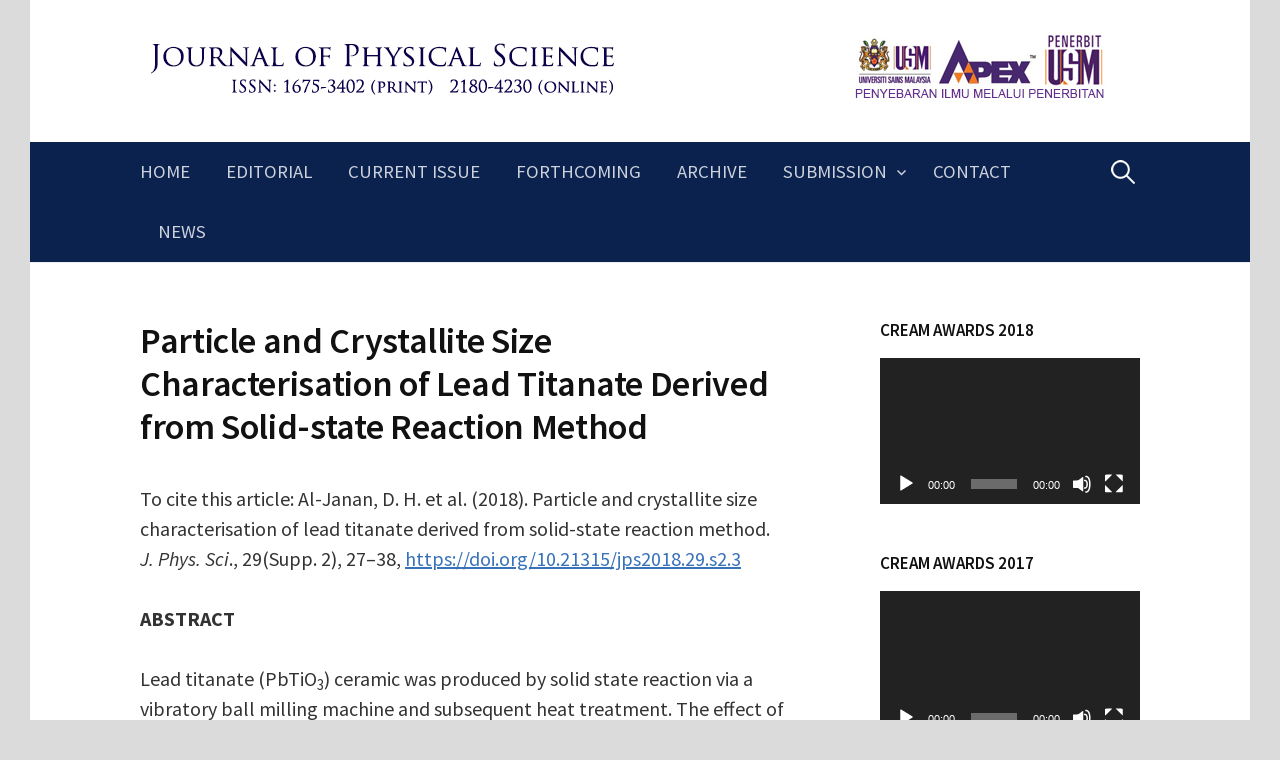

--- FILE ---
content_type: text/html; charset=UTF-8
request_url: https://jps.usm.my/lead-titanate-solid-state-reaction/
body_size: 11731
content:
<!DOCTYPE html>
<!--[if IE 8]>
<html class="ie8" lang="en-US">
<![endif]-->
<!--[if !(IE 8) ]><!-->
<html lang="en-US">
<!--<![endif]-->
<head>
<meta charset="UTF-8">
<meta name="viewport" content="width=device-width, initial-scale=1">
<link rel="profile" href="https://gmpg.org/xfn/11">
<link rel="pingback" href="https://jps.usm.my/xmlrpc.php">
<!--[if lt IE 9]>
<script src="https://jps.usm.my/wp-content/themes/first/js/html5shiv.js"></script>
<![endif]-->
<meta name='robots' content='index, follow, max-image-preview:large, max-snippet:-1, max-video-preview:-1' />
<meta name="dlm-version" content="4.9.14">
	<!-- This site is optimized with the Yoast SEO plugin v20.1 - https://yoast.com/wordpress/plugins/seo/ -->
	<title>Particle and Crystallite Size Characterisation of Lead Titanate Derived from Solid-state Reaction Method - Journal of Physical Science</title>
	<link rel="canonical" href="https://jps.usm.my/lead-titanate-solid-state-reaction/" />
	<meta property="og:locale" content="en_US" />
	<meta property="og:type" content="article" />
	<meta property="og:title" content="Particle and Crystallite Size Characterisation of Lead Titanate Derived from Solid-state Reaction Method - Journal of Physical Science" />
	<meta property="og:description" content="To cite this article: Al-Janan, D. H. et al. (2018). Particle and crystallite size characterisation of lead titanate derived from solid-state reaction method. J. Phys. Sci., 29(Supp. 2), 27–38, https://doi.org/10.21315/jps2018.29.s2.3 ABSTRACT Lead titanate (PbTiO3) ceramic was produced by solid state reaction via a vibratory ball milling machine and subsequent heat treatment. The effect of milling..." />
	<meta property="og:url" content="https://jps.usm.my/lead-titanate-solid-state-reaction/" />
	<meta property="og:site_name" content="Journal of Physical Science" />
	<meta property="article:modified_time" content="2018-11-16T04:16:52+00:00" />
	<meta property="og:image" content="https://jps.usm.my/wp-content/uploads/2018/07/pdf.gif" />
	<meta name="twitter:label1" content="Est. reading time" />
	<meta name="twitter:data1" content="1 minute" />
	<script type="application/ld+json" class="yoast-schema-graph">{"@context":"https://schema.org","@graph":[{"@type":"WebPage","@id":"https://jps.usm.my/lead-titanate-solid-state-reaction/","url":"https://jps.usm.my/lead-titanate-solid-state-reaction/","name":"Particle and Crystallite Size Characterisation of Lead Titanate Derived from Solid-state Reaction Method - Journal of Physical Science","isPartOf":{"@id":"https://jps.usm.my/#website"},"primaryImageOfPage":{"@id":"https://jps.usm.my/lead-titanate-solid-state-reaction/#primaryimage"},"image":{"@id":"https://jps.usm.my/lead-titanate-solid-state-reaction/#primaryimage"},"thumbnailUrl":"https://jps.usm.my/wp-content/uploads/2018/07/pdf.gif","datePublished":"2018-07-24T00:44:58+00:00","dateModified":"2018-11-16T04:16:52+00:00","breadcrumb":{"@id":"https://jps.usm.my/lead-titanate-solid-state-reaction/#breadcrumb"},"inLanguage":"en-US","potentialAction":[{"@type":"ReadAction","target":["https://jps.usm.my/lead-titanate-solid-state-reaction/"]}]},{"@type":"ImageObject","inLanguage":"en-US","@id":"https://jps.usm.my/lead-titanate-solid-state-reaction/#primaryimage","url":"https://jps.usm.my/wp-content/uploads/2018/07/pdf.gif","contentUrl":"https://jps.usm.my/wp-content/uploads/2018/07/pdf.gif"},{"@type":"BreadcrumbList","@id":"https://jps.usm.my/lead-titanate-solid-state-reaction/#breadcrumb","itemListElement":[{"@type":"ListItem","position":1,"name":"Home","item":"https://jps.usm.my/"},{"@type":"ListItem","position":2,"name":"Particle and Crystallite Size Characterisation of Lead Titanate Derived from Solid-state Reaction Method"}]},{"@type":"WebSite","@id":"https://jps.usm.my/#website","url":"https://jps.usm.my/","name":"Journal of Physical Science","description":"Published by Penerbit Universiti Sains Malaysia","potentialAction":[{"@type":"SearchAction","target":{"@type":"EntryPoint","urlTemplate":"https://jps.usm.my/?s={search_term_string}"},"query-input":"required name=search_term_string"}],"inLanguage":"en-US"}]}</script>
	<!-- / Yoast SEO plugin. -->


<link rel='dns-prefetch' href='//static.addtoany.com' />
<link rel='dns-prefetch' href='//secure.gravatar.com' />
<link rel='dns-prefetch' href='//stats.wp.com' />
<link rel='dns-prefetch' href='//fonts.googleapis.com' />
<link rel='dns-prefetch' href='//v0.wordpress.com' />
<link rel='dns-prefetch' href='//c0.wp.com' />
<link rel="alternate" type="application/rss+xml" title="Journal of Physical Science &raquo; Feed" href="https://jps.usm.my/feed/" />
<link rel="alternate" type="application/rss+xml" title="Journal of Physical Science &raquo; Comments Feed" href="https://jps.usm.my/comments/feed/" />
<script type="text/javascript">
/* <![CDATA[ */
window._wpemojiSettings = {"baseUrl":"https:\/\/s.w.org\/images\/core\/emoji\/14.0.0\/72x72\/","ext":".png","svgUrl":"https:\/\/s.w.org\/images\/core\/emoji\/14.0.0\/svg\/","svgExt":".svg","source":{"concatemoji":"https:\/\/jps.usm.my\/wp-includes\/js\/wp-emoji-release.min.js?ver=6.4.7"}};
/*! This file is auto-generated */
!function(i,n){var o,s,e;function c(e){try{var t={supportTests:e,timestamp:(new Date).valueOf()};sessionStorage.setItem(o,JSON.stringify(t))}catch(e){}}function p(e,t,n){e.clearRect(0,0,e.canvas.width,e.canvas.height),e.fillText(t,0,0);var t=new Uint32Array(e.getImageData(0,0,e.canvas.width,e.canvas.height).data),r=(e.clearRect(0,0,e.canvas.width,e.canvas.height),e.fillText(n,0,0),new Uint32Array(e.getImageData(0,0,e.canvas.width,e.canvas.height).data));return t.every(function(e,t){return e===r[t]})}function u(e,t,n){switch(t){case"flag":return n(e,"\ud83c\udff3\ufe0f\u200d\u26a7\ufe0f","\ud83c\udff3\ufe0f\u200b\u26a7\ufe0f")?!1:!n(e,"\ud83c\uddfa\ud83c\uddf3","\ud83c\uddfa\u200b\ud83c\uddf3")&&!n(e,"\ud83c\udff4\udb40\udc67\udb40\udc62\udb40\udc65\udb40\udc6e\udb40\udc67\udb40\udc7f","\ud83c\udff4\u200b\udb40\udc67\u200b\udb40\udc62\u200b\udb40\udc65\u200b\udb40\udc6e\u200b\udb40\udc67\u200b\udb40\udc7f");case"emoji":return!n(e,"\ud83e\udef1\ud83c\udffb\u200d\ud83e\udef2\ud83c\udfff","\ud83e\udef1\ud83c\udffb\u200b\ud83e\udef2\ud83c\udfff")}return!1}function f(e,t,n){var r="undefined"!=typeof WorkerGlobalScope&&self instanceof WorkerGlobalScope?new OffscreenCanvas(300,150):i.createElement("canvas"),a=r.getContext("2d",{willReadFrequently:!0}),o=(a.textBaseline="top",a.font="600 32px Arial",{});return e.forEach(function(e){o[e]=t(a,e,n)}),o}function t(e){var t=i.createElement("script");t.src=e,t.defer=!0,i.head.appendChild(t)}"undefined"!=typeof Promise&&(o="wpEmojiSettingsSupports",s=["flag","emoji"],n.supports={everything:!0,everythingExceptFlag:!0},e=new Promise(function(e){i.addEventListener("DOMContentLoaded",e,{once:!0})}),new Promise(function(t){var n=function(){try{var e=JSON.parse(sessionStorage.getItem(o));if("object"==typeof e&&"number"==typeof e.timestamp&&(new Date).valueOf()<e.timestamp+604800&&"object"==typeof e.supportTests)return e.supportTests}catch(e){}return null}();if(!n){if("undefined"!=typeof Worker&&"undefined"!=typeof OffscreenCanvas&&"undefined"!=typeof URL&&URL.createObjectURL&&"undefined"!=typeof Blob)try{var e="postMessage("+f.toString()+"("+[JSON.stringify(s),u.toString(),p.toString()].join(",")+"));",r=new Blob([e],{type:"text/javascript"}),a=new Worker(URL.createObjectURL(r),{name:"wpTestEmojiSupports"});return void(a.onmessage=function(e){c(n=e.data),a.terminate(),t(n)})}catch(e){}c(n=f(s,u,p))}t(n)}).then(function(e){for(var t in e)n.supports[t]=e[t],n.supports.everything=n.supports.everything&&n.supports[t],"flag"!==t&&(n.supports.everythingExceptFlag=n.supports.everythingExceptFlag&&n.supports[t]);n.supports.everythingExceptFlag=n.supports.everythingExceptFlag&&!n.supports.flag,n.DOMReady=!1,n.readyCallback=function(){n.DOMReady=!0}}).then(function(){return e}).then(function(){var e;n.supports.everything||(n.readyCallback(),(e=n.source||{}).concatemoji?t(e.concatemoji):e.wpemoji&&e.twemoji&&(t(e.twemoji),t(e.wpemoji)))}))}((window,document),window._wpemojiSettings);
/* ]]> */
</script>
<style id='wp-emoji-styles-inline-css' type='text/css'>

	img.wp-smiley, img.emoji {
		display: inline !important;
		border: none !important;
		box-shadow: none !important;
		height: 1em !important;
		width: 1em !important;
		margin: 0 0.07em !important;
		vertical-align: -0.1em !important;
		background: none !important;
		padding: 0 !important;
	}
</style>
<link rel='stylesheet' id='wp-block-library-css' href='https://c0.wp.com/c/6.4.7/wp-includes/css/dist/block-library/style.min.css' type='text/css' media='all' />
<style id='wp-block-library-inline-css' type='text/css'>
.has-text-align-justify{text-align:justify;}
</style>
<link rel='stylesheet' id='mediaelement-css' href='https://c0.wp.com/c/6.4.7/wp-includes/js/mediaelement/mediaelementplayer-legacy.min.css' type='text/css' media='all' />
<link rel='stylesheet' id='wp-mediaelement-css' href='https://c0.wp.com/c/6.4.7/wp-includes/js/mediaelement/wp-mediaelement.min.css' type='text/css' media='all' />
<style id='jetpack-sharing-buttons-style-inline-css' type='text/css'>
.jetpack-sharing-buttons__services-list{display:flex;flex-direction:row;flex-wrap:wrap;gap:0;list-style-type:none;margin:5px;padding:0}.jetpack-sharing-buttons__services-list.has-small-icon-size{font-size:12px}.jetpack-sharing-buttons__services-list.has-normal-icon-size{font-size:16px}.jetpack-sharing-buttons__services-list.has-large-icon-size{font-size:24px}.jetpack-sharing-buttons__services-list.has-huge-icon-size{font-size:36px}@media print{.jetpack-sharing-buttons__services-list{display:none!important}}.editor-styles-wrapper .wp-block-jetpack-sharing-buttons{gap:0;padding-inline-start:0}ul.jetpack-sharing-buttons__services-list.has-background{padding:1.25em 2.375em}
</style>
<style id='classic-theme-styles-inline-css' type='text/css'>
/*! This file is auto-generated */
.wp-block-button__link{color:#fff;background-color:#32373c;border-radius:9999px;box-shadow:none;text-decoration:none;padding:calc(.667em + 2px) calc(1.333em + 2px);font-size:1.125em}.wp-block-file__button{background:#32373c;color:#fff;text-decoration:none}
</style>
<style id='global-styles-inline-css' type='text/css'>
body{--wp--preset--color--black: #000000;--wp--preset--color--cyan-bluish-gray: #abb8c3;--wp--preset--color--white: #ffffff;--wp--preset--color--pale-pink: #f78da7;--wp--preset--color--vivid-red: #cf2e2e;--wp--preset--color--luminous-vivid-orange: #ff6900;--wp--preset--color--luminous-vivid-amber: #fcb900;--wp--preset--color--light-green-cyan: #7bdcb5;--wp--preset--color--vivid-green-cyan: #00d084;--wp--preset--color--pale-cyan-blue: #8ed1fc;--wp--preset--color--vivid-cyan-blue: #0693e3;--wp--preset--color--vivid-purple: #9b51e0;--wp--preset--gradient--vivid-cyan-blue-to-vivid-purple: linear-gradient(135deg,rgba(6,147,227,1) 0%,rgb(155,81,224) 100%);--wp--preset--gradient--light-green-cyan-to-vivid-green-cyan: linear-gradient(135deg,rgb(122,220,180) 0%,rgb(0,208,130) 100%);--wp--preset--gradient--luminous-vivid-amber-to-luminous-vivid-orange: linear-gradient(135deg,rgba(252,185,0,1) 0%,rgba(255,105,0,1) 100%);--wp--preset--gradient--luminous-vivid-orange-to-vivid-red: linear-gradient(135deg,rgba(255,105,0,1) 0%,rgb(207,46,46) 100%);--wp--preset--gradient--very-light-gray-to-cyan-bluish-gray: linear-gradient(135deg,rgb(238,238,238) 0%,rgb(169,184,195) 100%);--wp--preset--gradient--cool-to-warm-spectrum: linear-gradient(135deg,rgb(74,234,220) 0%,rgb(151,120,209) 20%,rgb(207,42,186) 40%,rgb(238,44,130) 60%,rgb(251,105,98) 80%,rgb(254,248,76) 100%);--wp--preset--gradient--blush-light-purple: linear-gradient(135deg,rgb(255,206,236) 0%,rgb(152,150,240) 100%);--wp--preset--gradient--blush-bordeaux: linear-gradient(135deg,rgb(254,205,165) 0%,rgb(254,45,45) 50%,rgb(107,0,62) 100%);--wp--preset--gradient--luminous-dusk: linear-gradient(135deg,rgb(255,203,112) 0%,rgb(199,81,192) 50%,rgb(65,88,208) 100%);--wp--preset--gradient--pale-ocean: linear-gradient(135deg,rgb(255,245,203) 0%,rgb(182,227,212) 50%,rgb(51,167,181) 100%);--wp--preset--gradient--electric-grass: linear-gradient(135deg,rgb(202,248,128) 0%,rgb(113,206,126) 100%);--wp--preset--gradient--midnight: linear-gradient(135deg,rgb(2,3,129) 0%,rgb(40,116,252) 100%);--wp--preset--font-size--small: 13px;--wp--preset--font-size--medium: 20px;--wp--preset--font-size--large: 36px;--wp--preset--font-size--x-large: 42px;--wp--preset--spacing--20: 0.44rem;--wp--preset--spacing--30: 0.67rem;--wp--preset--spacing--40: 1rem;--wp--preset--spacing--50: 1.5rem;--wp--preset--spacing--60: 2.25rem;--wp--preset--spacing--70: 3.38rem;--wp--preset--spacing--80: 5.06rem;--wp--preset--shadow--natural: 6px 6px 9px rgba(0, 0, 0, 0.2);--wp--preset--shadow--deep: 12px 12px 50px rgba(0, 0, 0, 0.4);--wp--preset--shadow--sharp: 6px 6px 0px rgba(0, 0, 0, 0.2);--wp--preset--shadow--outlined: 6px 6px 0px -3px rgba(255, 255, 255, 1), 6px 6px rgba(0, 0, 0, 1);--wp--preset--shadow--crisp: 6px 6px 0px rgba(0, 0, 0, 1);}:where(.is-layout-flex){gap: 0.5em;}:where(.is-layout-grid){gap: 0.5em;}body .is-layout-flow > .alignleft{float: left;margin-inline-start: 0;margin-inline-end: 2em;}body .is-layout-flow > .alignright{float: right;margin-inline-start: 2em;margin-inline-end: 0;}body .is-layout-flow > .aligncenter{margin-left: auto !important;margin-right: auto !important;}body .is-layout-constrained > .alignleft{float: left;margin-inline-start: 0;margin-inline-end: 2em;}body .is-layout-constrained > .alignright{float: right;margin-inline-start: 2em;margin-inline-end: 0;}body .is-layout-constrained > .aligncenter{margin-left: auto !important;margin-right: auto !important;}body .is-layout-constrained > :where(:not(.alignleft):not(.alignright):not(.alignfull)){max-width: var(--wp--style--global--content-size);margin-left: auto !important;margin-right: auto !important;}body .is-layout-constrained > .alignwide{max-width: var(--wp--style--global--wide-size);}body .is-layout-flex{display: flex;}body .is-layout-flex{flex-wrap: wrap;align-items: center;}body .is-layout-flex > *{margin: 0;}body .is-layout-grid{display: grid;}body .is-layout-grid > *{margin: 0;}:where(.wp-block-columns.is-layout-flex){gap: 2em;}:where(.wp-block-columns.is-layout-grid){gap: 2em;}:where(.wp-block-post-template.is-layout-flex){gap: 1.25em;}:where(.wp-block-post-template.is-layout-grid){gap: 1.25em;}.has-black-color{color: var(--wp--preset--color--black) !important;}.has-cyan-bluish-gray-color{color: var(--wp--preset--color--cyan-bluish-gray) !important;}.has-white-color{color: var(--wp--preset--color--white) !important;}.has-pale-pink-color{color: var(--wp--preset--color--pale-pink) !important;}.has-vivid-red-color{color: var(--wp--preset--color--vivid-red) !important;}.has-luminous-vivid-orange-color{color: var(--wp--preset--color--luminous-vivid-orange) !important;}.has-luminous-vivid-amber-color{color: var(--wp--preset--color--luminous-vivid-amber) !important;}.has-light-green-cyan-color{color: var(--wp--preset--color--light-green-cyan) !important;}.has-vivid-green-cyan-color{color: var(--wp--preset--color--vivid-green-cyan) !important;}.has-pale-cyan-blue-color{color: var(--wp--preset--color--pale-cyan-blue) !important;}.has-vivid-cyan-blue-color{color: var(--wp--preset--color--vivid-cyan-blue) !important;}.has-vivid-purple-color{color: var(--wp--preset--color--vivid-purple) !important;}.has-black-background-color{background-color: var(--wp--preset--color--black) !important;}.has-cyan-bluish-gray-background-color{background-color: var(--wp--preset--color--cyan-bluish-gray) !important;}.has-white-background-color{background-color: var(--wp--preset--color--white) !important;}.has-pale-pink-background-color{background-color: var(--wp--preset--color--pale-pink) !important;}.has-vivid-red-background-color{background-color: var(--wp--preset--color--vivid-red) !important;}.has-luminous-vivid-orange-background-color{background-color: var(--wp--preset--color--luminous-vivid-orange) !important;}.has-luminous-vivid-amber-background-color{background-color: var(--wp--preset--color--luminous-vivid-amber) !important;}.has-light-green-cyan-background-color{background-color: var(--wp--preset--color--light-green-cyan) !important;}.has-vivid-green-cyan-background-color{background-color: var(--wp--preset--color--vivid-green-cyan) !important;}.has-pale-cyan-blue-background-color{background-color: var(--wp--preset--color--pale-cyan-blue) !important;}.has-vivid-cyan-blue-background-color{background-color: var(--wp--preset--color--vivid-cyan-blue) !important;}.has-vivid-purple-background-color{background-color: var(--wp--preset--color--vivid-purple) !important;}.has-black-border-color{border-color: var(--wp--preset--color--black) !important;}.has-cyan-bluish-gray-border-color{border-color: var(--wp--preset--color--cyan-bluish-gray) !important;}.has-white-border-color{border-color: var(--wp--preset--color--white) !important;}.has-pale-pink-border-color{border-color: var(--wp--preset--color--pale-pink) !important;}.has-vivid-red-border-color{border-color: var(--wp--preset--color--vivid-red) !important;}.has-luminous-vivid-orange-border-color{border-color: var(--wp--preset--color--luminous-vivid-orange) !important;}.has-luminous-vivid-amber-border-color{border-color: var(--wp--preset--color--luminous-vivid-amber) !important;}.has-light-green-cyan-border-color{border-color: var(--wp--preset--color--light-green-cyan) !important;}.has-vivid-green-cyan-border-color{border-color: var(--wp--preset--color--vivid-green-cyan) !important;}.has-pale-cyan-blue-border-color{border-color: var(--wp--preset--color--pale-cyan-blue) !important;}.has-vivid-cyan-blue-border-color{border-color: var(--wp--preset--color--vivid-cyan-blue) !important;}.has-vivid-purple-border-color{border-color: var(--wp--preset--color--vivid-purple) !important;}.has-vivid-cyan-blue-to-vivid-purple-gradient-background{background: var(--wp--preset--gradient--vivid-cyan-blue-to-vivid-purple) !important;}.has-light-green-cyan-to-vivid-green-cyan-gradient-background{background: var(--wp--preset--gradient--light-green-cyan-to-vivid-green-cyan) !important;}.has-luminous-vivid-amber-to-luminous-vivid-orange-gradient-background{background: var(--wp--preset--gradient--luminous-vivid-amber-to-luminous-vivid-orange) !important;}.has-luminous-vivid-orange-to-vivid-red-gradient-background{background: var(--wp--preset--gradient--luminous-vivid-orange-to-vivid-red) !important;}.has-very-light-gray-to-cyan-bluish-gray-gradient-background{background: var(--wp--preset--gradient--very-light-gray-to-cyan-bluish-gray) !important;}.has-cool-to-warm-spectrum-gradient-background{background: var(--wp--preset--gradient--cool-to-warm-spectrum) !important;}.has-blush-light-purple-gradient-background{background: var(--wp--preset--gradient--blush-light-purple) !important;}.has-blush-bordeaux-gradient-background{background: var(--wp--preset--gradient--blush-bordeaux) !important;}.has-luminous-dusk-gradient-background{background: var(--wp--preset--gradient--luminous-dusk) !important;}.has-pale-ocean-gradient-background{background: var(--wp--preset--gradient--pale-ocean) !important;}.has-electric-grass-gradient-background{background: var(--wp--preset--gradient--electric-grass) !important;}.has-midnight-gradient-background{background: var(--wp--preset--gradient--midnight) !important;}.has-small-font-size{font-size: var(--wp--preset--font-size--small) !important;}.has-medium-font-size{font-size: var(--wp--preset--font-size--medium) !important;}.has-large-font-size{font-size: var(--wp--preset--font-size--large) !important;}.has-x-large-font-size{font-size: var(--wp--preset--font-size--x-large) !important;}
.wp-block-navigation a:where(:not(.wp-element-button)){color: inherit;}
:where(.wp-block-post-template.is-layout-flex){gap: 1.25em;}:where(.wp-block-post-template.is-layout-grid){gap: 1.25em;}
:where(.wp-block-columns.is-layout-flex){gap: 2em;}:where(.wp-block-columns.is-layout-grid){gap: 2em;}
.wp-block-pullquote{font-size: 1.5em;line-height: 1.6;}
</style>
<link rel='stylesheet' id='esdc-css-css' href='https://jps.usm.my/wp-content/plugins/electric-studio-download-counter/css/esdc-dp.css?ver=6.4.7' type='text/css' media='all' />
<link rel='stylesheet' id='esdc-css-main-css' href='https://jps.usm.my/wp-content/plugins/electric-studio-download-counter/css/esdc-custom.css?ver=6.4.7' type='text/css' media='all' />
<link rel='stylesheet' id='collapscore-css-css' href='https://jps.usm.my/wp-content/plugins/jquery-collapse-o-matic/css/core_style.css?ver=1.0' type='text/css' media='all' />
<link rel='stylesheet' id='collapseomatic-css-css' href='https://jps.usm.my/wp-content/plugins/jquery-collapse-o-matic/css/light_style.css?ver=1.6' type='text/css' media='all' />
<link rel='stylesheet' id='toc-screen-css' href='https://jps.usm.my/wp-content/plugins/table-of-contents-plus/screen.min.css?ver=2406' type='text/css' media='all' />
<link rel='stylesheet' id='first-font-css' href='https://fonts.googleapis.com/css?family=Source+Sans+Pro%3A400%2C400italic%2C600%2C700&#038;subset=latin%2Clatin-ext' type='text/css' media='all' />
<link rel='stylesheet' id='first-genericons-css' href='https://jps.usm.my/wp-content/themes/first/genericons/genericons.css?ver=3.3' type='text/css' media='all' />
<link rel='stylesheet' id='first-normalize-css' href='https://jps.usm.my/wp-content/themes/first/css/normalize.css?ver=3.0.2' type='text/css' media='all' />
<link rel='stylesheet' id='first-style-css' href='https://jps.usm.my/wp-content/themes/first/style.css?ver=2.0.4' type='text/css' media='all' />
<!--[if IE 8]>
<link rel='stylesheet' id='first-non-responsive-css' href='https://jps.usm.my/wp-content/themes/first/css/non-responsive.css' type='text/css' media='all' />
<![endif]-->
<link rel='stylesheet' id='addtoany-css' href='https://jps.usm.my/wp-content/plugins/add-to-any/addtoany.min.css?ver=1.16' type='text/css' media='all' />
<link rel='stylesheet' id='jetpack_css-css' href='https://c0.wp.com/p/jetpack/13.5.1/css/jetpack.css' type='text/css' media='all' />
<script type="text/javascript" id="jquery-core-js-extra">
/* <![CDATA[ */
var SDT_DATA = {"ajaxurl":"https:\/\/jps.usm.my\/wp-admin\/admin-ajax.php","siteUrl":"https:\/\/jps.usm.my\/","pluginsUrl":"https:\/\/jps.usm.my\/wp-content\/plugins","isAdmin":""};
/* ]]> */
</script>
<script type="text/javascript" src="https://c0.wp.com/c/6.4.7/wp-includes/js/jquery/jquery.min.js" id="jquery-core-js"></script>
<script type="text/javascript" src="https://c0.wp.com/c/6.4.7/wp-includes/js/jquery/jquery-migrate.min.js" id="jquery-migrate-js"></script>
<script type="text/javascript" id="addtoany-core-js-before">
/* <![CDATA[ */
window.a2a_config=window.a2a_config||{};a2a_config.callbacks=[];a2a_config.overlays=[];a2a_config.templates={};
/* ]]> */
</script>
<script type="text/javascript" async src="https://static.addtoany.com/menu/page.js" id="addtoany-core-js"></script>
<script type="text/javascript" async src="https://jps.usm.my/wp-content/plugins/add-to-any/addtoany.min.js?ver=1.1" id="addtoany-jquery-js"></script>
<script type="text/javascript" id="esdc-js-js-extra">
/* <![CDATA[ */
var ESDC_JS = {"ajax_url":"https:\/\/jps.usm.my\/wp-admin\/admin-ajax.php","count_nonce":"64a508c22c","ds_nonce":"e95108bfdd","tracked":"[\"pdf\",\"ris\",\"epub\"]"};
/* ]]> */
</script>
<script type="text/javascript" src="https://jps.usm.my/wp-content/plugins/electric-studio-download-counter/js/esdc.js?ver=6.4.7" id="esdc-js-js"></script>
<link rel="https://api.w.org/" href="https://jps.usm.my/wp-json/" /><link rel="alternate" type="application/json" href="https://jps.usm.my/wp-json/wp/v2/pages/2367" /><link rel="EditURI" type="application/rsd+xml" title="RSD" href="https://jps.usm.my/xmlrpc.php?rsd" />
<meta name="generator" content="WordPress 6.4.7" />
<link rel='shortlink' href='https://wp.me/P6ECuh-Cb' />
<link rel="alternate" type="application/json+oembed" href="https://jps.usm.my/wp-json/oembed/1.0/embed?url=https%3A%2F%2Fjps.usm.my%2Flead-titanate-solid-state-reaction%2F" />
<link rel="alternate" type="text/xml+oembed" href="https://jps.usm.my/wp-json/oembed/1.0/embed?url=https%3A%2F%2Fjps.usm.my%2Flead-titanate-solid-state-reaction%2F&#038;format=xml" />
	<style>img#wpstats{display:none}</style>
		<!-- Analytics by WP Statistics v14.8 - https://wp-statistics.com/ -->
	<style type="text/css">
		/* Fonts */
				body {
									font-size: 20px;
					}
				@media screen and (max-width: 782px) {
									body {
				font-size: 18.8px;
			}
					}
				
		/* Colors */
								.site-bar, .main-navigation ul ul {
				background-color: #0b224f;
			}
									.footer-area {
				background-color: #333333;
			}
									.entry-content a, .entry-summary a, .page-content a, .comment-content a, .post-navigation a {
				color: #3872b8;
			}
									a:hover {
				color: #b53a27;
			}
					
		
				/* Logo */
			.site-logo {
											}
						</style>
		<style type="text/css" id="first-custom-css">
			</style>
	<style type="text/css" id="custom-background-css">
body.custom-background { background-color: #dbdbdb; }
</style>
	<link rel="icon" href="https://jps.usm.my/wp-content/uploads/2020/04/cropped-JPS-icon-32x32.png" sizes="32x32" />
<link rel="icon" href="https://jps.usm.my/wp-content/uploads/2020/04/cropped-JPS-icon-192x192.png" sizes="192x192" />
<link rel="apple-touch-icon" href="https://jps.usm.my/wp-content/uploads/2020/04/cropped-JPS-icon-180x180.png" />
<meta name="msapplication-TileImage" content="https://jps.usm.my/wp-content/uploads/2020/04/cropped-JPS-icon-270x270.png" />
<style type="text/css" id="wp-custom-css">red {
	text-decoration-color: red;
}</style></head>

<body data-rsssl=1 class="page-template-default page page-id-2367 custom-background has-avatars boxed header-side footer-side footer-1">
<div id="page" class="hfeed site">
	<a class="skip-link screen-reader-text" href="#content">Skip to content</a>

	<header id="masthead" class="site-header" role="banner">
		<div class="site-top">
			<div class="site-top-table">
				<div class="site-branding">
								<h1 class="site-logo"><a href="https://jps.usm.my/" rel="home">		<img alt="Journal of Physical Science" src="https://jps.usm.my/wp-content/uploads/2015/08/JPS-APEX-26082015_v21.jpg" />
	</a></h1>
																</div>

							</div>
		</div>

				<div class="site-bar">
			<nav id="site-navigation" class="main-navigation" role="navigation">
				<div class="menu-toggle">Menu</div>
				<div class="menu-top-menu-container"><ul id="menu-top-menu" class="menu"><li id="menu-item-40" class="menu-item menu-item-type-post_type menu-item-object-page menu-item-home menu-item-40"><a href="https://jps.usm.my/">Home</a></li>
<li id="menu-item-39" class="menu-item menu-item-type-post_type menu-item-object-page menu-item-39"><a href="https://jps.usm.my/editorial-board-2/">Editorial</a></li>
<li id="menu-item-3412" class="menu-item menu-item-type-custom menu-item-object-custom menu-item-3412"><a href="https://jps.usm.my/vol-36-no-3-2025/">Current Issue</a></li>
<li id="menu-item-57" class="menu-item menu-item-type-post_type menu-item-object-page menu-item-57"><a href="https://jps.usm.my/forthcoming-issue/">Forthcoming</a></li>
<li id="menu-item-51" class="menu-item menu-item-type-post_type menu-item-object-page menu-item-51"><a href="https://jps.usm.my/previous-issues/">Archive</a></li>
<li id="menu-item-66" class="menu-item menu-item-type-custom menu-item-object-custom menu-item-has-children menu-item-66"><a href="#">Submission</a>
<ul class="sub-menu">
	<li id="menu-item-70" class="menu-item menu-item-type-post_type menu-item-object-page menu-item-70"><a href="https://jps.usm.my/submit-manuscript/">Submit Manuscript</a></li>
	<li id="menu-item-71" class="menu-item menu-item-type-custom menu-item-object-custom menu-item-71"><a href="https://jps.usm.my/wp-content/uploads/2020/03/GFA-JPS-15-Mar-2020.pdf">Guide for Authors</a></li>
	<li id="menu-item-977" class="menu-item menu-item-type-post_type menu-item-object-page menu-item-977"><a href="https://jps.usm.my/journal-policies-2/">Policy</a></li>
	<li id="menu-item-4104" class="menu-item menu-item-type-post_type menu-item-object-page menu-item-4104"><a href="https://jps.usm.my/publishing-charge/">Publishing Charge</a></li>
</ul>
</li>
<li id="menu-item-42" class="menu-item menu-item-type-post_type menu-item-object-page menu-item-42"><a href="https://jps.usm.my/contact-us/">Contact</a></li>
<li id="menu-item-4445" class="menu-item menu-item-type-post_type menu-item-object-page menu-item-4445"><a href="https://jps.usm.my/news/">News</a></li>
</ul></div>								<form role="search" method="get" class="search-form" action="https://jps.usm.my/">
				<label>
					<span class="screen-reader-text">Search for:</span>
					<input type="search" class="search-field" placeholder="Search &hellip;" value="" name="s" />
				</label>
				<input type="submit" class="search-submit" value="Search" />
			</form>							</nav><!-- #site-navigation -->
		</div>
		
			</header><!-- #masthead -->

	<div id="content" class="site-content">

	<div id="primary" class="content-area">
		<main id="main" class="site-main" role="main">

			
				
<article id="post-2367" class="post-2367 page type-page status-publish hentry">
	<header class="entry-header">
		<h1 class="entry-title">Particle and Crystallite Size Characterisation of Lead Titanate Derived from Solid-state Reaction Method</h1>
	</header><!-- .entry-header -->

	<div class="entry-content">
		<p>To cite this article: Al-Janan, D. H. et al. (2018). Particle and crystallite size characterisation of lead titanate derived from solid-state reaction method. <em>J. Phys. Sci</em>., 29(Supp. 2), 27–38, <a href="https://doi.org/10.21315/jps2018.29.s2.3">https://doi.org/10.21315/jps2018.29.s2.3</a></p>
<p><strong>ABSTRACT</strong></p>
<p>Lead titanate (PbTiO<sub>3</sub>) ceramic was produced by solid state reaction via a vibratory ball milling machine and subsequent heat treatment. The effect of milling time on the particle and crystallite size of PbTiO<sub>3</sub> powder was investigated. Powder samples were studied using particle size analyser (PSA). The annealing process was up to 1,000°C and the products were examined by X-ray diffractometer (XRD) to determine phase formation and crystallite size. It was found that the average particle size of powder initially increased due to laminated layers formation and then decreased to an asymptotic value of ~0.8 μm as the milling time extended even to a relatively longer time. Single-phase PbTiO<sub>3</sub> were achieved at 600°C for 1 h holding time of annealing temperature. Annealing the sample of the particles at 1,000°C resulted in a dense compact and promoted the formation of particles containing nanocrystallites. The crystallite size of PbTiO<sub>3</sub> increased as the function of temperature of annealing process.</p>
<p><strong>DOWNLOAD</strong></p>
<p><a href="https://jps.usm.my/wp-content/uploads/2018/07/Art.-3_JPS-29Supp2-2018_27-38.pdf">Download PDF</a> <img decoding="async" class="alignnone size-full wp-image-2447" src="https://jps.usm.my/wp-content/uploads/2018/07/pdf.gif" alt="" width="16" height="16" /></p>
<p><a href="https://jps.usm.my/wp-content/uploads/2018/07/JPS-29_Supp2_03.epub">Download EPUB</a> <img decoding="async" class="alignnone size-full wp-image-2504" src="https://jps.usm.my/wp-content/uploads/2018/07/epub.png" alt="" width="16" height="16" /></p>
<div class="addtoany_share_save_container addtoany_content addtoany_content_bottom"><div class="a2a_kit a2a_kit_size_32 addtoany_list" data-a2a-url="https://jps.usm.my/lead-titanate-solid-state-reaction/" data-a2a-title="Particle and Crystallite Size Characterisation of Lead Titanate Derived from Solid-state Reaction Method"><a class="a2a_button_facebook" href="https://www.addtoany.com/add_to/facebook?linkurl=https%3A%2F%2Fjps.usm.my%2Flead-titanate-solid-state-reaction%2F&amp;linkname=Particle%20and%20Crystallite%20Size%20Characterisation%20of%20Lead%20Titanate%20Derived%20from%20Solid-state%20Reaction%20Method" title="Facebook" rel="nofollow noopener" target="_blank"></a><a class="a2a_button_mastodon" href="https://www.addtoany.com/add_to/mastodon?linkurl=https%3A%2F%2Fjps.usm.my%2Flead-titanate-solid-state-reaction%2F&amp;linkname=Particle%20and%20Crystallite%20Size%20Characterisation%20of%20Lead%20Titanate%20Derived%20from%20Solid-state%20Reaction%20Method" title="Mastodon" rel="nofollow noopener" target="_blank"></a><a class="a2a_button_email" href="https://www.addtoany.com/add_to/email?linkurl=https%3A%2F%2Fjps.usm.my%2Flead-titanate-solid-state-reaction%2F&amp;linkname=Particle%20and%20Crystallite%20Size%20Characterisation%20of%20Lead%20Titanate%20Derived%20from%20Solid-state%20Reaction%20Method" title="Email" rel="nofollow noopener" target="_blank"></a><a class="a2a_dd addtoany_share_save addtoany_share" href="https://www.addtoany.com/share"></a></div></div>			</div><!-- .entry-content -->
</article><!-- #post-## -->

				
			
		</main><!-- #main -->
	</div><!-- #primary -->


<div id="secondary" class="sidebar-area" role="complementary">
	<div class="widget-area">
		<aside id="media_video-2" class="widget widget_media_video"><h1 class="widget-title">CREAM Awards 2018</h1><div style="width:100%;" class="wp-video"><!--[if lt IE 9]><script>document.createElement('video');</script><![endif]-->
<video class="wp-video-shortcode" id="video-2367-1" preload="metadata" controls="controls"><source type="video/youtube" src="https://www.youtube.com/watch?v=0X8IJn1eGGw&#038;_=1" /><a href="https://www.youtube.com/watch?v=0X8IJn1eGGw">https://www.youtube.com/watch?v=0X8IJn1eGGw</a></video></div></aside><aside id="media_video-3" class="widget widget_media_video"><h1 class="widget-title">CREAM Awards 2017</h1><div style="width:100%;" class="wp-video"><video class="wp-video-shortcode" id="video-2367-2" preload="metadata" controls="controls"><source type="video/youtube" src="https://www.youtube.com/watch?v=IuoYL09zfQ0&#038;_=2" /><a href="https://www.youtube.com/watch?v=IuoYL09zfQ0">https://www.youtube.com/watch?v=IuoYL09zfQ0</a></video></div></aside><aside id="media_image-7" class="widget widget_media_image"><img width="300" height="270" src="https://jps.usm.my/wp-content/uploads/2018/11/AnugerahCREAM-2016-2017-2018-300x270.png" class="image wp-image-2783 aligncenter attachment-medium size-medium" alt="" style="max-width: 100%; height: auto;" decoding="async" loading="lazy" srcset="https://jps.usm.my/wp-content/uploads/2018/11/AnugerahCREAM-2016-2017-2018-300x270.png 300w, https://jps.usm.my/wp-content/uploads/2018/11/AnugerahCREAM-2016-2017-2018.png 308w" sizes="(max-width: 300px) 100vw, 300px" /></aside><aside id="text-3" class="widget widget_text">			<div class="textwidget"><a href="http://www.scimagojr.com/journalsearch.php?q=19900193630&amp;tip=sid&amp;exact=no" title="SCImago Journal &amp; Country Rank"><img border="0" src="https://www.scimagojr.com/journal_img.php?id=19900193630&amp;title=true" alt="SCImago Journal &amp; Country Rank"  /></a></div>
		</aside>	</div>
</div><!-- #secondary -->

	</div><!-- #content -->

	<footer id="colophon" class="site-footer" role="contentinfo">
		
<div id="supplementary" class="footer-area" role="complementary">
	<div class="footer-widget">
				<div class="footer-widget-1 widget-area">
			<aside id="text-6" class="widget widget_text">			<div class="textwidget"><div align=center>
<a rel="license" href="http://creativecommons.org/licenses/by/4.0/"><img alt="Creative Commons License" style="border-width:0" src="https://i.creativecommons.org/l/by/4.0/88x31.png" /></a><br />
      
All articles published in Journal of Physical Science are licensed under <br><a rel="license" href="http://creativecommons.org/licenses/by/4.0/">Creative Commons Attribution 4.0 International License</a>.
</div>
</div>
		</aside>		</div>
							</div><!-- #footer-widget-wrap -->
</div><!-- #supplementary -->

				<div class="site-bottom">
						<div class="site-info">
												<div class="site-credit">
					Powered by <a href="http://wordpress.org/">WordPress</a>				<span class="sep"> | </span>
					Theme by <a href="http://themehaus.net/">Themehaus</a>				</div>
							</div>
		</div>
			</footer><!-- #colophon -->
</div><!-- #page -->

<script type="text/javascript" src="https://jps.usm.my/wp-content/plugins/data-tables-generator-by-supsystic/app/assets/js/dtgsnonce.js?ver=0.01" id="dtgs_nonce_frontend-js"></script>
<script type="text/javascript" id="dtgs_nonce_frontend-js-after">
/* <![CDATA[ */
var DTGS_NONCE_FRONTEND = "9455ca8dc4"
/* ]]> */
</script>
<script type="text/javascript" src="https://c0.wp.com/c/6.4.7/wp-includes/js/jquery/ui/core.min.js" id="jquery-ui-core-js"></script>
<script type="text/javascript" src="https://c0.wp.com/c/6.4.7/wp-includes/js/jquery/ui/datepicker.min.js" id="jquery-ui-datepicker-js"></script>
<script type="text/javascript" id="jquery-ui-datepicker-js-after">
/* <![CDATA[ */
jQuery(function(jQuery){jQuery.datepicker.setDefaults({"closeText":"Close","currentText":"Today","monthNames":["January","February","March","April","May","June","July","August","September","October","November","December"],"monthNamesShort":["Jan","Feb","Mar","Apr","May","Jun","Jul","Aug","Sep","Oct","Nov","Dec"],"nextText":"Next","prevText":"Previous","dayNames":["Sunday","Monday","Tuesday","Wednesday","Thursday","Friday","Saturday"],"dayNamesShort":["Sun","Mon","Tue","Wed","Thu","Fri","Sat"],"dayNamesMin":["S","M","T","W","T","F","S"],"dateFormat":"dd\/mm\/yy","firstDay":1,"isRTL":false});});
/* ]]> */
</script>
<script type="text/javascript" id="collapseomatic-js-js-before">
/* <![CDATA[ */
const com_options = {"colomatduration":"fast","colomatslideEffect":"slideFade","colomatpauseInit":"","colomattouchstart":""}
/* ]]> */
</script>
<script type="text/javascript" src="https://jps.usm.my/wp-content/plugins/jquery-collapse-o-matic/js/collapse.js?ver=1.7.0" id="collapseomatic-js-js"></script>
<script type="text/javascript" id="toc-front-js-extra">
/* <![CDATA[ */
var tocplus = {"visibility_show":"show","visibility_hide":"hide","width":"Auto"};
/* ]]> */
</script>
<script type="text/javascript" src="https://jps.usm.my/wp-content/plugins/table-of-contents-plus/front.min.js?ver=2406" id="toc-front-js"></script>
<script type="text/javascript" id="dlm-xhr-js-extra">
/* <![CDATA[ */
var dlmXHRtranslations = {"error":"An error occurred while trying to download the file. Please try again.","not_found":"Download does not exist.","no_file_path":"No file path defined.","no_file_paths":"No file paths defined.","filetype":"Download is not allowed for this file type.","file_access_denied":"Access denied to this file.","access_denied":"Access denied. You do not have permission to download this file.","security_error":"Something is wrong with the file path.","file_not_found":"File not found."};
/* ]]> */
</script>
<script type="text/javascript" id="dlm-xhr-js-before">
/* <![CDATA[ */
const dlmXHR = {"xhr_links":{"class":["download-link","download-button"]},"prevent_duplicates":true,"ajaxUrl":"https:\/\/jps.usm.my\/wp-admin\/admin-ajax.php"}; dlmXHRinstance = {}; const dlmXHRGlobalLinks = "https://jps.usm.my/download/"; const dlmNonXHRGlobalLinks = []; dlmXHRgif = "https://jps.usm.my/wp-includes/images/spinner.gif"; const dlmXHRProgress = "1"
/* ]]> */
</script>
<script type="text/javascript" src="https://jps.usm.my/wp-content/plugins/download-monitor/assets/js/dlm-xhr.min.js?ver=4.9.14" id="dlm-xhr-js"></script>
<script type="text/javascript" id="wp-statistics-tracker-js-extra">
/* <![CDATA[ */
var WP_Statistics_Tracker_Object = {"hitRequestUrl":"https:\/\/jps.usm.my\/wp-json\/wp-statistics\/v2\/hit?wp_statistics_hit_rest=yes&current_page_type=page&current_page_id=2367&search_query&page_uri=L2xlYWQtdGl0YW5hdGUtc29saWQtc3RhdGUtcmVhY3Rpb24v&nonce=c41383a595","keepOnlineRequestUrl":"https:\/\/jps.usm.my\/wp-json\/wp-statistics\/v2\/online?wp_statistics_hit_rest=yes&current_page_type=page&current_page_id=2367&search_query&page_uri=L2xlYWQtdGl0YW5hdGUtc29saWQtc3RhdGUtcmVhY3Rpb24v&nonce=c41383a595","isWpConsentApiActive":"","option":{"consentLevel":"disabled","dntEnabled":false,"cacheCompatibility":false}};
/* ]]> */
</script>
<script type="text/javascript" src="https://jps.usm.my/wp-content/plugins/wp-statistics/assets/js/tracker.js?ver=14.8" id="wp-statistics-tracker-js"></script>
<script type="text/javascript" src="https://jps.usm.my/wp-content/themes/first/js/navigation.js?ver=20140707" id="first-navigation-js"></script>
<script type="text/javascript" src="https://jps.usm.my/wp-content/themes/first/js/skip-link-focus-fix.js?ver=20130115" id="first-skip-link-focus-fix-js"></script>
<script type="text/javascript" src="https://stats.wp.com/e-202603.js" id="jetpack-stats-js" data-wp-strategy="defer"></script>
<script type="text/javascript" id="jetpack-stats-js-after">
/* <![CDATA[ */
_stq = window._stq || [];
_stq.push([ "view", JSON.parse("{\"v\":\"ext\",\"blog\":\"98339085\",\"post\":\"2367\",\"tz\":\"0\",\"srv\":\"jps.usm.my\",\"j\":\"1:13.5.1\"}") ]);
_stq.push([ "clickTrackerInit", "98339085", "2367" ]);
/* ]]> */
</script>
<script type="text/javascript" id="mediaelement-core-js-before">
/* <![CDATA[ */
var mejsL10n = {"language":"en","strings":{"mejs.download-file":"Download File","mejs.install-flash":"You are using a browser that does not have Flash player enabled or installed. Please turn on your Flash player plugin or download the latest version from https:\/\/get.adobe.com\/flashplayer\/","mejs.fullscreen":"Fullscreen","mejs.play":"Play","mejs.pause":"Pause","mejs.time-slider":"Time Slider","mejs.time-help-text":"Use Left\/Right Arrow keys to advance one second, Up\/Down arrows to advance ten seconds.","mejs.live-broadcast":"Live Broadcast","mejs.volume-help-text":"Use Up\/Down Arrow keys to increase or decrease volume.","mejs.unmute":"Unmute","mejs.mute":"Mute","mejs.volume-slider":"Volume Slider","mejs.video-player":"Video Player","mejs.audio-player":"Audio Player","mejs.captions-subtitles":"Captions\/Subtitles","mejs.captions-chapters":"Chapters","mejs.none":"None","mejs.afrikaans":"Afrikaans","mejs.albanian":"Albanian","mejs.arabic":"Arabic","mejs.belarusian":"Belarusian","mejs.bulgarian":"Bulgarian","mejs.catalan":"Catalan","mejs.chinese":"Chinese","mejs.chinese-simplified":"Chinese (Simplified)","mejs.chinese-traditional":"Chinese (Traditional)","mejs.croatian":"Croatian","mejs.czech":"Czech","mejs.danish":"Danish","mejs.dutch":"Dutch","mejs.english":"English","mejs.estonian":"Estonian","mejs.filipino":"Filipino","mejs.finnish":"Finnish","mejs.french":"French","mejs.galician":"Galician","mejs.german":"German","mejs.greek":"Greek","mejs.haitian-creole":"Haitian Creole","mejs.hebrew":"Hebrew","mejs.hindi":"Hindi","mejs.hungarian":"Hungarian","mejs.icelandic":"Icelandic","mejs.indonesian":"Indonesian","mejs.irish":"Irish","mejs.italian":"Italian","mejs.japanese":"Japanese","mejs.korean":"Korean","mejs.latvian":"Latvian","mejs.lithuanian":"Lithuanian","mejs.macedonian":"Macedonian","mejs.malay":"Malay","mejs.maltese":"Maltese","mejs.norwegian":"Norwegian","mejs.persian":"Persian","mejs.polish":"Polish","mejs.portuguese":"Portuguese","mejs.romanian":"Romanian","mejs.russian":"Russian","mejs.serbian":"Serbian","mejs.slovak":"Slovak","mejs.slovenian":"Slovenian","mejs.spanish":"Spanish","mejs.swahili":"Swahili","mejs.swedish":"Swedish","mejs.tagalog":"Tagalog","mejs.thai":"Thai","mejs.turkish":"Turkish","mejs.ukrainian":"Ukrainian","mejs.vietnamese":"Vietnamese","mejs.welsh":"Welsh","mejs.yiddish":"Yiddish"}};
/* ]]> */
</script>
<script type="text/javascript" src="https://c0.wp.com/c/6.4.7/wp-includes/js/mediaelement/mediaelement-and-player.min.js" id="mediaelement-core-js"></script>
<script type="text/javascript" src="https://c0.wp.com/c/6.4.7/wp-includes/js/mediaelement/mediaelement-migrate.min.js" id="mediaelement-migrate-js"></script>
<script type="text/javascript" id="mediaelement-js-extra">
/* <![CDATA[ */
var _wpmejsSettings = {"pluginPath":"\/wp-includes\/js\/mediaelement\/","classPrefix":"mejs-","stretching":"responsive","audioShortcodeLibrary":"mediaelement","videoShortcodeLibrary":"mediaelement"};
/* ]]> */
</script>
<script type="text/javascript" src="https://c0.wp.com/c/6.4.7/wp-includes/js/mediaelement/wp-mediaelement.min.js" id="wp-mediaelement-js"></script>
<script type="text/javascript" src="https://c0.wp.com/c/6.4.7/wp-includes/js/mediaelement/renderers/vimeo.min.js" id="mediaelement-vimeo-js"></script>

</body>
</html>
